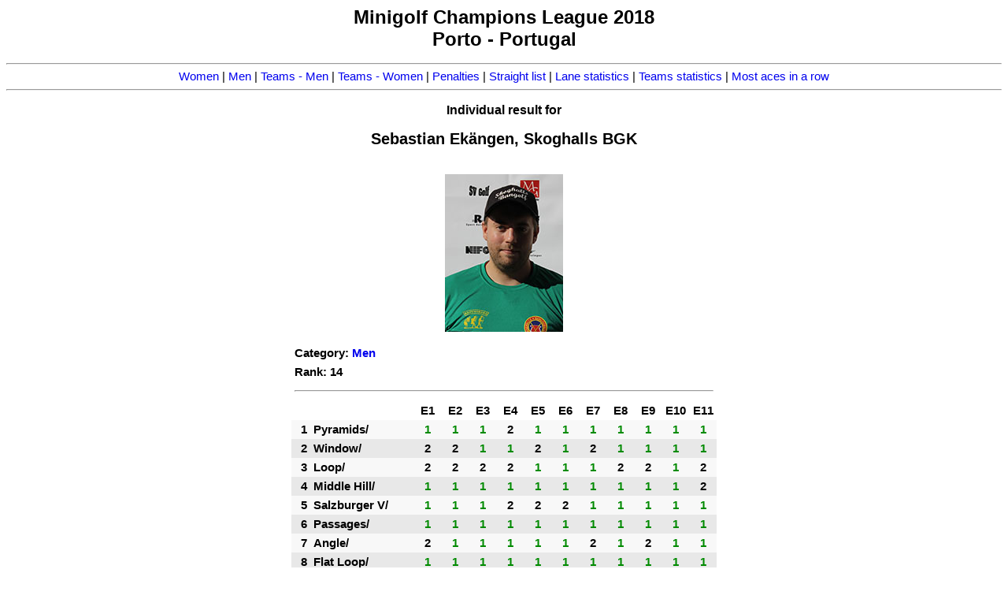

--- FILE ---
content_type: text/html
request_url: http://results.jfsantos.net/ec2018/166.htm
body_size: 1292
content:
<HTML>
<HEAD>
<TITLE>Result for Sebastian Ekängen</TITLE>
<link rel='STYLESHEET' type='TEXT/CSS' href='istyle.css'><script language=JavaScript>;
function clearYScroll() {
document.cookie="scrollY=deleted; expires=" + new Date(0).toUTCString();
}
</script>
</HEAD>
<BODY onload=clearYScroll()><CENTER><H1>
Minigolf Champions League 2018 <BR> Porto - Portugal</H1>
<P><HR><A HREF=result.htm#c15>Women</A> | <A HREF=result.htm#c16>Men</A> | <A HREF=result.htm#t0>Teams - Men</A> | <A HREF=result.htm#t1>Teams - Women</A> | <A HREF=penalties.htm>Penalties</A>  | <A HREF=straight.htm>Straight list</A> |  <A HREF=holestat.htm>Lane statistics</A> | <A HREF=teamstat.htm>Teams statistics</A> | <A HREF=acesrow.htm>Most aces in a row</A><HR><P><H3>Individual result for</H3>
<H2>Sebastian Ekängen, Skoghalls BGK</H2>
<BR><img src="http://results.jfsantos.net/ec2018/photos/166.jpg" onerror="this.src='http://bapix.bangolf.se/small/default.jpg'" />
<P><TABLE border=0 cellspacing=0 cellpadding=4>
<TR><TD colspan=13>Category: <a href=result.htm#c16>Men</TD></TR>
<TR><TD colspan=13>Rank: 14</TD></TR>
<TR><TD colspan=13><HR></TD></TR>
<TR>
<TD></TD>
<TD></TD>
<TD width=27px align=center class='plac'>E1</TD>
<TD width=27px align=center class='plac'>E2</TD>
<TD width=27px align=center class='plac'>E3</TD>
<TD width=27px align=center class='plac'>E4</TD>
<TD width=27px align=center class='plac'>E5</TD>
<TD width=27px align=center class='plac'>E6</TD>
<TD width=27px align=center class='plac'>E7</TD>
<TD width=27px align=center class='plac'>E8</TD>
<TD width=27px align=center class='plac'>E9</TD>
<TD width=27px align=center class='plac'>E10</TD>
<TD width=27px align=center class='plac'>E11</TD>
<TR align=center  bgcolor=#f8f8f8><TD align=right>1</TD><TD align=left>Pyramids/</TD><TD class='green'>1</TD>
<TD class='green'>1</TD>
<TD class='green'>1</TD>
<TD class='black'>2</TD>
<TD class='green'>1</TD>
<TD class='green'>1</TD>
<TD class='green'>1</TD>
<TD class='green'>1</TD>
<TD class='green'>1</TD>
<TD class='green'>1</TD>
<TD class='green'>1</TD>
</TR>
<TR align=center  bgcolor=#e8e8e8><TD align=right>2</TD><TD align=left>Window/</TD><TD class='black'>2</TD>
<TD class='black'>2</TD>
<TD class='green'>1</TD>
<TD class='green'>1</TD>
<TD class='black'>2</TD>
<TD class='green'>1</TD>
<TD class='black'>2</TD>
<TD class='green'>1</TD>
<TD class='green'>1</TD>
<TD class='green'>1</TD>
<TD class='green'>1</TD>
</TR>
<TR align=center  bgcolor=#f8f8f8><TD align=right>3</TD><TD align=left>Loop/</TD><TD class='black'>2</TD>
<TD class='black'>2</TD>
<TD class='black'>2</TD>
<TD class='black'>2</TD>
<TD class='green'>1</TD>
<TD class='green'>1</TD>
<TD class='green'>1</TD>
<TD class='black'>2</TD>
<TD class='black'>2</TD>
<TD class='green'>1</TD>
<TD class='black'>2</TD>
</TR>
<TR align=center  bgcolor=#e8e8e8><TD align=right>4</TD><TD align=left>Middle Hill/</TD><TD class='green'>1</TD>
<TD class='green'>1</TD>
<TD class='green'>1</TD>
<TD class='green'>1</TD>
<TD class='green'>1</TD>
<TD class='green'>1</TD>
<TD class='green'>1</TD>
<TD class='green'>1</TD>
<TD class='green'>1</TD>
<TD class='green'>1</TD>
<TD class='black'>2</TD>
</TR>
<TR align=center  bgcolor=#f8f8f8><TD align=right>5</TD><TD align=left>Salzburger V/</TD><TD class='green'>1</TD>
<TD class='green'>1</TD>
<TD class='green'>1</TD>
<TD class='black'>2</TD>
<TD class='black'>2</TD>
<TD class='black'>2</TD>
<TD class='green'>1</TD>
<TD class='green'>1</TD>
<TD class='green'>1</TD>
<TD class='green'>1</TD>
<TD class='green'>1</TD>
</TR>
<TR align=center  bgcolor=#e8e8e8><TD align=right>6</TD><TD align=left>Passages/</TD><TD class='green'>1</TD>
<TD class='green'>1</TD>
<TD class='green'>1</TD>
<TD class='green'>1</TD>
<TD class='green'>1</TD>
<TD class='green'>1</TD>
<TD class='green'>1</TD>
<TD class='green'>1</TD>
<TD class='green'>1</TD>
<TD class='green'>1</TD>
<TD class='green'>1</TD>
</TR>
<TR align=center  bgcolor=#f8f8f8><TD align=right>7</TD><TD align=left>Angle/</TD><TD class='black'>2</TD>
<TD class='green'>1</TD>
<TD class='green'>1</TD>
<TD class='green'>1</TD>
<TD class='green'>1</TD>
<TD class='green'>1</TD>
<TD class='black'>2</TD>
<TD class='green'>1</TD>
<TD class='black'>2</TD>
<TD class='green'>1</TD>
<TD class='green'>1</TD>
</TR>
<TR align=center  bgcolor=#e8e8e8><TD align=right>8</TD><TD align=left>Flat Loop/</TD><TD class='green'>1</TD>
<TD class='green'>1</TD>
<TD class='green'>1</TD>
<TD class='green'>1</TD>
<TD class='green'>1</TD>
<TD class='green'>1</TD>
<TD class='green'>1</TD>
<TD class='green'>1</TD>
<TD class='green'>1</TD>
<TD class='green'>1</TD>
<TD class='green'>1</TD>
</TR>
<TR align=center  bgcolor=#f8f8f8><TD align=right>9</TD><TD align=left>Double Waves/</TD><TD class='black'>2</TD>
<TD class='green'>1</TD>
<TD class='black'>2</TD>
<TD class='black'>2</TD>
<TD class='green'>1</TD>
<TD class='green'>1</TD>
<TD class='green'>1</TD>
<TD class='black'>2</TD>
<TD class='black'>2</TD>
<TD class='green'>1</TD>
<TD class='green'>1</TD>
</TR>
<TR align=center  bgcolor=#e8e8e8><TD align=right>10</TD><TD align=left>Sloped Circle/</TD><TD class='green'>1</TD>
<TD class='black'>2</TD>
<TD class='green'>1</TD>
<TD class='green'>1</TD>
<TD class='black'>2</TD>
<TD class='green'>1</TD>
<TD class='green'>1</TD>
<TD class='green'>1</TD>
<TD class='black'>3</TD>
<TD class='green'>1</TD>
<TD class='green'>1</TD>
</TR>
<TR align=center  bgcolor=#f8f8f8><TD align=right>11</TD><TD align=left>Net/</TD><TD class='green'>1</TD>
<TD class='green'>1</TD>
<TD class='green'>1</TD>
<TD class='green'>1</TD>
<TD class='green'>1</TD>
<TD class='green'>1</TD>
<TD class='green'>1</TD>
<TD class='green'>1</TD>
<TD class='green'>1</TD>
<TD class='green'>1</TD>
<TD class='green'>1</TD>
</TR>
<TR align=center  bgcolor=#e8e8e8><TD align=right>12</TD><TD align=left>Plateau/</TD><TD class='black'>2</TD>
<TD class='green'>1</TD>
<TD class='green'>1</TD>
<TD class='green'>1</TD>
<TD class='black'>2</TD>
<TD class='black'>2</TD>
<TD class='green'>1</TD>
<TD class='green'>1</TD>
<TD class='green'>1</TD>
<TD class='green'>1</TD>
<TD class='green'>1</TD>
</TR>
<TR align=center  bgcolor=#f8f8f8><TD align=right>13</TD><TD align=left>Labirinth/</TD><TD class='green'>1</TD>
<TD class='green'>1</TD>
<TD class='green'>1</TD>
<TD class='green'>1</TD>
<TD class='green'>1</TD>
<TD class='green'>1</TD>
<TD class='green'>1</TD>
<TD class='black'>2</TD>
<TD class='green'>1</TD>
<TD class='green'>1</TD>
<TD class='green'>1</TD>
</TR>
<TR align=center  bgcolor=#e8e8e8><TD align=right>14</TD><TD align=left>Truncated Cones/</TD><TD class='green'>1</TD>
<TD class='green'>1</TD>
<TD class='black'>2</TD>
<TD class='green'>1</TD>
<TD class='green'>1</TD>
<TD class='green'>1</TD>
<TD class='green'>1</TD>
<TD class='green'>1</TD>
<TD class='green'>1</TD>
<TD class='green'>1</TD>
<TD class='green'>1</TD>
</TR>
<TR align=center  bgcolor=#f8f8f8><TD align=right>15</TD><TD align=left>Rhombus/</TD><TD class='green'>1</TD>
<TD class='green'>1</TD>
<TD class='black'>2</TD>
<TD class='green'>1</TD>
<TD class='green'>1</TD>
<TD class='green'>1</TD>
<TD class='green'>1</TD>
<TD class='green'>1</TD>
<TD class='green'>1</TD>
<TD class='green'>1</TD>
<TD class='green'>1</TD>
</TR>
<TR align=center  bgcolor=#e8e8e8><TD align=right>16</TD><TD align=left>Bridge/</TD><TD class='green'>1</TD>
<TD class='black'>2</TD>
<TD class='green'>1</TD>
<TD class='green'>1</TD>
<TD class='green'>1</TD>
<TD class='green'>1</TD>
<TD class='green'>1</TD>
<TD class='green'>1</TD>
<TD class='green'>1</TD>
<TD class='green'>1</TD>
<TD class='black'>2</TD>
</TR>
<TR align=center  bgcolor=#f8f8f8><TD align=right>17</TD><TD align=left>Pipe/</TD><TD class='green'>1</TD>
<TD class='green'>1</TD>
<TD class='green'>1</TD>
<TD class='green'>1</TD>
<TD class='green'>1</TD>
<TD class='green'>1</TD>
<TD class='black'>2</TD>
<TD class='green'>1</TD>
<TD class='green'>1</TD>
<TD class='green'>1</TD>
<TD class='green'>1</TD>
</TR>
<TR align=center  bgcolor=#e8e8e8><TD align=right>18</TD><TD align=left>Lightning/</TD><TD class='green'>1</TD>
<TD class='black'>2</TD>
<TD class='green'>1</TD>
<TD class='black'>2</TD>
<TD class='black'>2</TD>
<TD class='black'>2</TD>
<TD class='black'>2</TD>
<TD class='black'>2</TD>
<TD class='green'>1</TD>
<TD class='black'>2</TD>
<TD class='green'>1</TD>
</TR>
<TR><TD colspan=13><HR></TD></TR>
<TD colspan=2 align=left class='table_header'>Sum</TD>
<TD align=center class='green'>23</TD>
<TD align=center class='green'>23</TD>
<TD align=center class='green'>22</TD>
<TD align=center class='green'>23</TD>
<TD align=center class='green'>23</TD>
<TD align=center class='green'>21</TD>
<TD align=center class='green'>22</TD>
<TD align=center class='green'>22</TD>
<TD align=center class='green'>23</TD>
<TD align=center class='blue'>19</TD>
<TD align=center class='green'>21</TD>
</TR>
<TR><TD align=right colspan=13>Average Ethernite: <span class='green'>22,0</span>
 &nbsp; Average Concrete: <span class='black'>0,0</span>
</TD></TR>
<TD align=right colspan=13>Result Ethernite: <span class='green'>242</span>
 &nbsp; Result Concrete: <span class='black'>0</span>
 &nbsp; Total result: <span class='green'>242</span>
</TD></TR>
</TABLE>
</TABLE>
<P><HR><A HREF=result.htm#c15>Women</A> | <A HREF=result.htm#c16>Men</A> | <A HREF=result.htm#t0>Teams - Men</A> | <A HREF=result.htm#t1>Teams - Women</A> | <A HREF=penalties.htm>Penalties</A>  | <A HREF=straight.htm>Straight list</A> |  <A HREF=holestat.htm>Lane statistics</A> | <A HREF=teamstat.htm>Teams statistics</A> | <A HREF=acesrow.htm>Most aces in a row</A><HR><P>